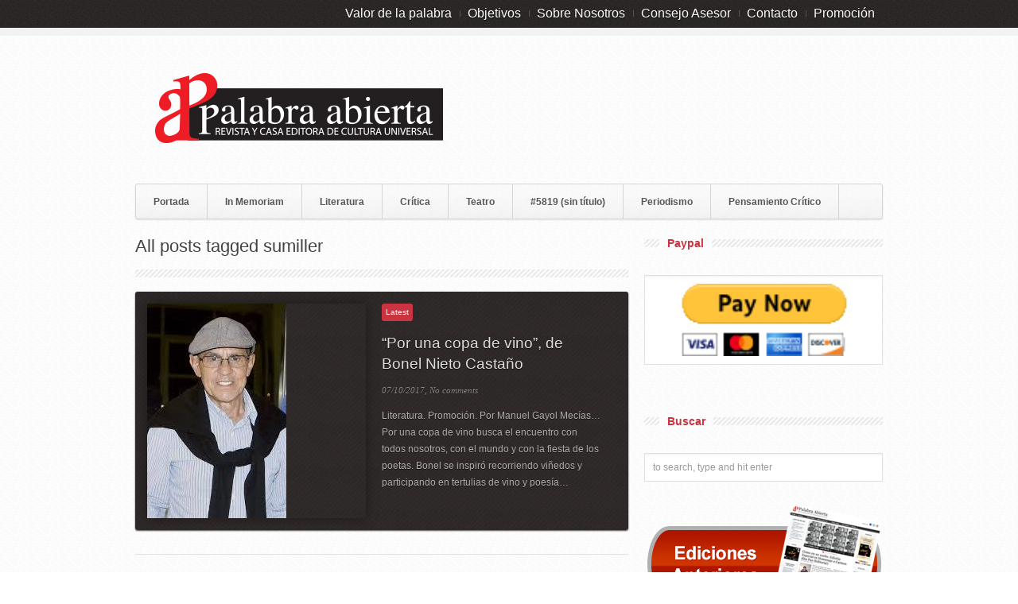

--- FILE ---
content_type: text/javascript
request_url: https://palabrabierta.com/wp-content/themes/repro-new/js/jquery.custom.js?ver=1.0
body_size: 867
content:
jQuery(document).ready(function($) {
	
	// Secondary Navigation
	$("#secondary-menu")
		.superfish({
			delay: 500,
			animation: {opacity:'show', height:'show'},
			speed: 200,
			cssArrows: false,
			disableHI: true
		});
	
	$("#second_nav li li:first, #second_nav li li li:first, #second_nav li li li li:first").addClass('first');
	$("#second_nav li:last-child").addClass('last');
	
	$("#nav li:first, #nav li li:first, #nav li li li:first, #nav li li li li:first").addClass('first');
	$("#nav li:last-child").addClass('last');
    
    $("#sidebar .flickr div:nth-child(5), #sidebar .flickr div:nth-child(9), #sidebar .flickr div:nth-child(13)").addClass('last');
    $("#footer .flickr div:nth-child(4), #footer .flickr div:nth-child(7), #footer .flickr div:nth-child(10)").addClass('last');
    
    $(".tab li:last-child").addClass('last');
    
    $("#twitter_update_list li:last-child").addClass('last');
    $("#twitter_update_list li:first").addClass('first');
    
    $(".category_list li:last-child").addClass('last');
    
    $(".advert li:even").addClass('left');
    
    $('.s').each(
    
    	function() {
        	
            if($(this).val() === '' || $(this).val() === tz.searchterm)
            {
                $(this).val( tz.searchterm );
        
                $(this).blur( 
                    function () {
                       $(this).val( tz.searchterm );
                    });
                    
                $(this).focus( 
                    function () {
                       $(this).val('');
                    });
            }
            
        }
        
    );

	
	// Main Navigation
	$('#primary-menu')
		.superfish({ 
			delay: 200,
			animation: {opacity:'show'},
			animationOut: {opacity:'hide'},
			speed: 'fast',
			cssArrows: false,
			disableHI: true
		});
	
	// Coda Slider
	if( tz.sliderautostart == 'true' ) {
	    $('#coda-slider-1').codaSlider({
            autoSlide: true,
            autoSlideInterval: tz.sliderdelay,
    		dynamicArrows: false,
    		dynamicTabs: false,
    		slideEaseDuration: 1000
    	});
    	
	} else {
	    $('#coda-slider-1').codaSlider({
    		dynamicArrows: false,
    		dynamicTabs: false,
    		slideEaseDuration: 1000
    	});
	}
	
	// Post Grid Tooltips
	$('.tooltip').poshytip({
		className: 'tip-twitter',
		showTimeout: 1,
		alignTo: 'target',
		alignX: 'center',
		offsetY: 5,
		allowTipHover: false,
		fade: false,
		slide: false
	});
	
	// Tab Widget
	jQuery("#tabs").tabs();
	jQuery(".tabs").tabs();
	
	
	jQuery(".toggle").each( function () {
		if(jQuery(this).attr('data-id') == 'closed') {
			jQuery(this).accordion({ header: 'h4', collapsible: true, active: false  });
		} else {
			jQuery(this).accordion({ header: 'h4', collapsible: true});
		}
	});
	

	// Opacity change for clicked thumbnails
	$('#slider_nav li a').click( 
		function () {
			$('#slider_nav li a').css('opacity', 0.5);
			$(this).css('opacity', 1);
		}
	);
	
	// Opacity change for hovered thumbnails
	$('#slider_nav li a').hover( 
		function () {
			$(this).not(".current").stop(true, true).animate({opacity: 1}, 300);
		}, function () {
			$(this).not(".current").stop(true, true).animate({opacity: 0.5}, 300);
		}
	);
	
	// Input focus css change
	$('input').focus( 
		function () {
			$(this).css('border', '1px solid #d2d2d2');
			$(this).css('color', '#444444');
		}
	);
	
	// Input blur css change
	$('input').blur( 
		function () {
			$(this).css({
				border: '1px solid #e0e0e0',
				color: '#999999'
			});
		}
	);
	
	// Submit buttons
	$('#respond input.btn, #content button').hover( 
		function () {
			$(this).css({background: '#fff'});
		}, function () {
			$(this).css({background: 'url(' + tz.themeurl + '/images/button_bg.gif) repeat-x'});
		}
	);

});